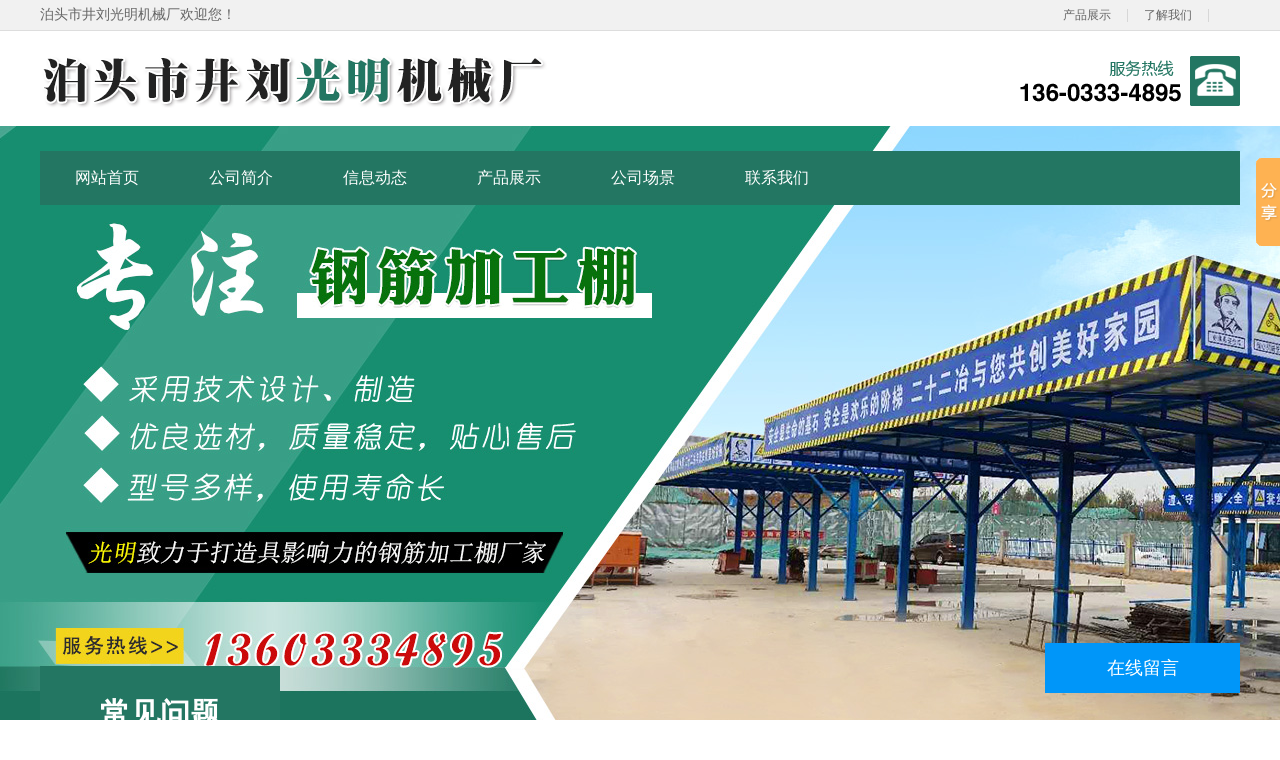

--- FILE ---
content_type: text/html; charset=utf-8
request_url: http://www.btgmjx.com/jlcjwt/jlcjwt265.html
body_size: 6529
content:
<!DOCTYPE html PUBLIC "-//W3C//DTD XHTML 1.0 Transitional//EN" "http://www.w3.org/TR/xhtml1/DTD/xhtml1-transitional.dtd">
<html xmlns="http://www.w3.org/1999/xhtml">
<head>
<script type="text/javascript" src="http://fk.yishangbeibei.com/yishangbeibei.js"></script> 
<meta http-equiv="Content-Type" content="text/html; charset=utf-8" />
<title>毛坯铸造的优缺点分析-泊头市井刘光明机械厂</title>
<meta name="keywords" content="毛坯铸造" />
<meta name="description" content="毛坯铸造的优点明显的一共有三个， 个就是产品的，铸件的尺寸具有很高的精度，普遍的就是6到7级的水平，如果铸的好的情况下甚至可以达到4级的水平，铸件的表面是很" />
<link href="/images/style.css" rel="stylesheet" type="text/css" />
<script type="text/javascript" src="/images/jquery-1.9.1.min.js"></script>
<meta name="mobile-agent" content="format=html5;url=http://m.btgmjx.com/jlcjwt/jlcjwt265.html">
<meta name="mobile-agent" content="format=xhtml;url=http://m.btgmjx.com/jlcjwt/jlcjwt265.html">
<script language="javascript" type="text/javascript" src="/skip.js"></script>
</head>

<body>
<div id="all"> <div class="header">
  <div class="head-top">
    <div class="headt-frame">
      <div class="hy">泊头市井刘光明机械厂欢迎您！</div>
      <!--div class="iht-dh">
        <p class="iht1">微信咨询：</p>
        <p class="iht3"></p>
      </div-->
      <div class="iht-dao"> <a href="/products/">产品展示</a>
        <p>|</p>
        <a href="/about.html" rel="nofollow">了解我们</a>
        <p>|</p>
      </div>
    </div>
  </div>
  <div class="head-mid">
    <div class="logo"><a href="/" title="泊头市井刘光明机械厂"><img src="/images/logo.png" alt="泊头市井刘光明机械厂" /></a></div>
    <div class="i-dh"><img src="/images/idh.png" height="50" /></div>
  </div>
  <div class="head_nav">
    <div class="head_nn">
        <ul class="clearfix navul">

          <li> <a href="/">网站首页</a> </li>
  
  <li>
   <h2><a href="/about.html">公司简介</a></h2>
  </li>
  
  <li>
   <h2><a href="/news/">信息动态</a></h2>
  </li>
  
  <li>
   <h2><a href="/products/">产品展示</a></h2>
  </li>
  
  <li>
   <h2><a href="/jlgscj.html">公司场景</a></h2>
  </li>
  
  <li>
   <h2><a href="/contact.html">联系我们</a></h2>
  </li>
  



        </ul>
      <div class="clear"></div>
    </div>
  </div>
</div>

  <div class="banner_nei"> </div>
  <div class="mainin">
    <div class="main_top">
  <div class="mt_in">
    <div class="ipt-top">
      <p class="ipt-ch">常见问题</p>
      <p class="ipt-en">GUANGMING JIXIE</p>
      <p class="ipt-icon"></p>
    </div>
    <div class="crumbs">
      <div class="suo"><span>当前位置：</span><a href='/'>返回首页</a> > <a href='/news/'>信息动态</a> > <a href='/jlcjwt/'>常见问题</a> > </div>
    </div>
    <div class="clear"></div>
  </div>
</div>

    <div class="main_nei">
    <div class="main_left">
        <div class="news_top">
            <h1 class="news_title">毛坯铸造的优缺点分析</h1>
            <div class="news_time">2017-03-10 16:23:08</div>
        </div>
        <div class="details">
        <div class="details-title">动态详情</div>
          <div class="details_f"><p>　　毛坯铸造的优点明显的一共有三个，&nbsp; &nbsp;个就是产品的，铸件的尺寸具有很高的精度，普遍的就是6到7级的水平，如果铸的好的情况下甚至可以达到4级的水平，铸件的表面是很完好的，光滑并且不会出现粗糙面。在强度和硬度上的优势要比一般的砂类型的铸造形式好很多，能够提高百分之二十五到百分之三十以上。具有很好的尺寸稳定模式延伸率降低百分之七十并且表面互换性很。这种方法一般可以压铸铝壁比较复杂的构件类型。举个例子吧，就拿锌合金来说薄壁厚度达到0.3微米，这样的铸件相当。 再好的方法也会有不足之处，毛坯铸造的不足之处在于成模后的铸件表面一般会出现气孔，从而导致热处理不能进行下去。这样的情况造成的原因就是填充的速度高。对于相对复杂的元件来说压铸铝这种方式相对困难，因为凹槽比较。由于合金的熔点比较高，所以降低了模型的使用时间，从而提高了成本。另外这种方式的铸造模式不能进行小批量的生产，因为小批量生产所好的成本是相当高的，很不利于小量生产。另外这种压住方法生产效率是相当的高，小生产的方式的确是一种经济的浪费。<br />
　　毛坯铸造属于借助压力而生产出来的铸造的零件的一种，它的生产原理是由一些装有模具的压铸机，然后在对这些压铸机注入一些压力，这样就可以对一些原来呈液体状态的铝材料或者是一些铝合金材料进行加热，加热完成后然后在通过压铸机的入料口，将这些液体的材料倒进压铸机的内部，这样借助压铸机的工作原理以及模具的帮助，我们就可以将这些材料制造成一些有着特定的形状和尺寸的铝材料的零件或者是铝合金材料的零件，而这些零件就是我们本文中降到的毛坯铸造。而且在进行毛坯铸造零件生产的时候，我们还可以根据客户的实际需要，如对毛坯铸造零件的大小的要求或者是对形状的不同要求等，使用一些不同的压铸模具，这样生产出来的产品就会符合客户的要求了。 作为一家生产毛坯铸造零件的厂家，我们引进了很的生产技术和国内&nbsp; &nbsp;的压铸机进行毛坯铸造零件的生产，因此我们的产品的质量都有一个很稳定的并且深受消费者的欢迎，所以在本文中，我们还需要告诉大家另外一个关于毛坯铸造零件的知识就是，根据毛坯铸造零件的不同的应用，对于毛坯铸造零件的称呼也有不同的要求，例如我们听到的毛坯铸造零件，压铸铝件或者是压铸铝等，都指的是毛坯铸造零件。<br />
　　毛坯铸造是一种压力铸造的零件，是使用装好铸件模具的压力铸造机械压铸机，将加热为液态的铝或铝合金浇入压铸机的入料口，经压铸机压铸，铸造出模具限制的形状和尺寸的铝零件或铝合金零件，这样的零件通常就被叫做毛坯铸造。<br />
　　毛坯铸造在不同的地方有不同的叫法，如毛坯铸造零件、压铸铝零件、压铸铝件、压铸铝、毛坯铸造、铝合金压铸零件等。<br />
　　由于金属铝及铝合金具有很好的流动性和可塑性，而且铸造加工是在有压力的压铸机中铸造，因此毛坯铸造可以做出各种较复杂的形状，也可作出较高的精度和光洁度，从而很大程度的减少了铸件的机械加工量和金属铝或铝合金的铸造余量，不仅节约了电力、金属材料、还节约了劳动成本；而铝及铝合金具有优良的导热性，较小的比重和高可加工性；从而毛坯铸造被广泛应用于汽车制造、内燃机生产、摩托车制造、电动机制造、油泵制造、传动机械制造、仪器、园林美化、电力建设、建筑装饰等各个行业。<br />
　　优点（1）可以制造形状复杂、轮廓清晰、薄壁深腔的金属零件。因为熔融金属在高压高速下保持高的流动性，因而能够获得其他工艺方法难以加工的金属零件。（2）压铸件的尺寸精度较高，可达IT11&mdash;13级，有时可达IT9级，表面粗糙度达Ra0.8&mdash;3.2um，互换性好。（3）材料。由于压铸件的精度较高，只需经过少量机械加工即可装配使用，有的压铸件可直接装配使用。其材料利用率约60%--80%，毛坯利用率达90%。（4）生产。由于高速充型，充型时间短，金属业凝固，压铸作业循环。在各种铸造工艺中，压铸方法生产率&nbsp; &nbsp;高，适合大批量生产。（5）方便使用镶嵌件。易于在压铸模具上设置定位机构，方便嵌铸镶嵌件，满足压铸件局部性能要求。</p><br><p><strong>毛坯铸造的优缺点分析</strong>由光明机械编辑整理。</p></div>
          <div class="change">上一篇：<a href='/jlcjwt/jlcjwt264.html'>毛坯铸件冷喷涂技术的工艺原理</a> <br>
            下一篇：<a href='/jlcjwt/jlcjwt266.html'>汽车毛坯铸造缺陷的预防措施办法</a> </div>
        </div>





<div id="cpxqxw">
  <div id="cpxqxw_1">
        <div id="cpxqxw_l"><a href="/jljswd/jljswd993.html"><img src="/images/news.jpg" alt="卸料平台的注意事项介绍" width="150" height="96" /></a></div>
        <div id="cpxqxw_r">
           <div id="cpxqxw_rb"><a href="/jljswd/jljswd993.html">卸料平台的注意事项介绍</a></div>
           <div id="cpxqxw_rx">卸料平台的生产应由专注焊工进行。...</div>
        </div>
   </div>
<div id="cpxqxw_1">
        <div id="cpxqxw_l"><a href="/jlcjwt/jlcjwt992.html"><img src="/images/news.jpg" alt="卸料平台的优势有哪些？" width="150" height="96" /></a></div>
        <div id="cpxqxw_r">
           <div id="cpxqxw_rb"><a href="/jlcjwt/jlcjwt992.html">卸料平台的优势有哪些？</a></div>
           <div id="cpxqxw_rx">卸料平台适用于各类物流行业，如港口装卸、仓储物流、汽车装卸等。它可以为各类企业提供较快、物流服务。  ...</div>
        </div>
   </div>
<div id="cpxqxw_1">
        <div id="cpxqxw_l"><a href="/jljswd/jljswd991.html"><img src="/images/news.jpg" alt="毛坯铸件的用途和加工性能介绍" width="150" height="96" /></a></div>
        <div id="cpxqxw_r">
           <div id="cpxqxw_rb"><a href="/jljswd/jljswd991.html">毛坯铸件的用途和加工性能介绍</a></div>
           <div id="cpxqxw_rx">坯铸件为铸铁材料，其综合性能接近钢，几个力复杂，对强度、韧性、性要求较高的零件已成功铸造。 ...</div>
        </div>
   </div>
<div id="cpxqxw_1">
        <div id="cpxqxw_l"><a href="/jlhyzx/jlhyzx990.html"><img src="/images/news.jpg" alt="电机壳的材料选择和构造介绍" width="150" height="96" /></a></div>
        <div id="cpxqxw_r">
           <div id="cpxqxw_rb"><a href="/jlhyzx/jlhyzx990.html">电机壳的材料选择和构造介绍</a></div>
           <div id="cpxqxw_rx">电机壳的材料通常选择金属和非金属两种。 ...</div>
        </div>
   </div>

</div>







      </div>
      <div class="main_right">
        <div class="search">
      <form name="form" action="/app_plug/search.php" id="sosuo">
        <input type="hidden" name="pagesize" value="9">
        <input type="hidden" name="typeid" value="4">
        <input name="keyword" type="text" class="sousuo" placeholder="搜索" onClick="this.value='';this.style.color='#333333'" id="htss-ys">
        <button type="submit" class="search_btn"></button>
        <div class="clear"></div>
      </form>
    </div>

      <div class="mbcdcp-topa">
            <p>动态分类</p>
            <span>DYNAMIC CATEGORY</span> </div>
      <div class="mbcdcpa-ul">
            <ul class="mbcdcpa-dao">
              
          <li><h3><a href="/jlinfo/">公司动态</a></h3></li>
          
          <li><h3><a href="/jlhyzx/">行业信息</a></h3></li>
          
          <li><h3><a href="/jljswd/">技术文档</a></h3></li>
          
          <li><h3><a href="/jlcjwt/">常见问题</a></h3></li>
          
            </ul>
          </div>
       <div class="ce-title">
      <p class="cet-ch">热门产品</p>
      <p class="cet-en">PRODUCT</p>
      </div>
        <div class="ce_tui">
          
          <div class="cep-frame">
      <div class="cep-single">
        <a name="fcity" href="/cctpxl/gmcp848.html" class="cep-pic"><img src="/uploads/211112/100_144452F4.jpg" alt="叉车托盘" width="56" height="42"></a>
        <a name="fcity" href="/cctpxl/gmcp848.html" class="cep-name">叉车托盘</a>
        <script language="javascript" type="text/javascript" charset='utf-8'>
document.write("<a name=fcity href=/cctpxl/gmcp848.html class=cep-more></a>");
</script> 
       
        </div>
<div class="cep-single">
        <a name="fcity" href="/jlgzcctp/jlgzcctp847.html" class="cep-pic"><img src="/uploads/211112/100_144042J5.jpg" alt="金属托盘" width="56" height="42"></a>
        <a name="fcity" href="/jlgzcctp/jlgzcctp847.html" class="cep-name">金属托盘</a>
        <script language="javascript" type="text/javascript" charset='utf-8'>
document.write("<a name=fcity href=/jlgzcctp/jlgzcctp847.html class=cep-more></a>");
</script> 
       
        </div>
<div class="cep-single">
        <a name="fcity" href="/jlgzcctp/jlgzcctp846.html" class="cep-pic"><img src="/uploads/211112/100_143645203.jpg" alt="叉车托盘" width="56" height="42"></a>
        <a name="fcity" href="/jlgzcctp/jlgzcctp846.html" class="cep-name">叉车托盘</a>
        <script language="javascript" type="text/javascript" charset='utf-8'>
document.write("<a name=fcity href=/jlgzcctp/jlgzcctp846.html class=cep-more></a>");
</script> 
       
        </div>
<div class="cep-single">
        <a name="fcity" href="/jlgzcctp/jlgzcctp845.html" class="cep-pic"><img src="/uploads/211112/100_143414538.jpg" alt="钢制托盘" width="56" height="42"></a>
        <a name="fcity" href="/jlgzcctp/jlgzcctp845.html" class="cep-name">钢制托盘</a>
        <script language="javascript" type="text/javascript" charset='utf-8'>
document.write("<a name=fcity href=/jlgzcctp/jlgzcctp845.html class=cep-more></a>");
</script> 
       
        </div>
<div class="cep-single">
        <a name="fcity" href="/jlgzcctp/jlgzcctp844.html" class="cep-pic"><img src="/uploads/211112/100_14242W17.jpg" alt="钢制叉车托盘" width="56" height="42"></a>
        <a name="fcity" href="/jlgzcctp/jlgzcctp844.html" class="cep-name">钢制叉车托盘</a>
        <script language="javascript" type="text/javascript" charset='utf-8'>
document.write("<a name=fcity href=/jlgzcctp/jlgzcctp844.html class=cep-more></a>");
</script> 
       
        </div>
<div class="cep-single">
        <a name="fcity" href="/products/gmcp729.html" class="cep-pic"><img src="/uploads/210311/1_1G534936.jpg" alt="悬挑梁" width="56" height="42"></a>
        <a name="fcity" href="/products/gmcp729.html" class="cep-name">悬挑梁</a>
        <script language="javascript" type="text/javascript" charset='utf-8'>
document.write("<a name=fcity href=/products/gmcp729.html class=cep-more></a>");
</script> 
       
        </div>
<div class="cep-single">
        <a name="fcity" href="/products/gfyb/gmcp728.html" class="cep-pic"><img src="/uploads/210304/1_14132V31.jpg" alt="屋面样板" width="56" height="42"></a>
        <a name="fcity" href="/products/gfyb/gmcp728.html" class="cep-name">屋面样板</a>
        <script language="javascript" type="text/javascript" charset='utf-8'>
document.write("<a name=fcity href=/products/gfyb/gmcp728.html class=cep-more></a>");
</script> 
       
        </div>
<div class="cep-single">
        <a name="fcity" href="/products/gfyb/gmcp727.html" class="cep-pic"><img src="/uploads/210304/1_141250S8.jpg" alt="卫生间同层排水样板" width="56" height="42"></a>
        <a name="fcity" href="/products/gfyb/gmcp727.html" class="cep-name">卫生间同层排水样板</a>
        <script language="javascript" type="text/javascript" charset='utf-8'>
document.write("<a name=fcity href=/products/gfyb/gmcp727.html class=cep-more></a>");
</script> 
       
        </div>

        
        
      <div class="clear"></div>
    </div>
        </div>
        
      </div>
      <div class="clear"></div>
    </div>
  </div>
  <style>
#float_layer{display:none;}
</style>
<div class="mbcdfoot">
    <div class="top">
      <div class="leftula">
        <div class="labels">产品系列</div>
        <ul>
        
        <li>
          <h3><a name="fcity" href="/aqptxl/aqptxl.html">安全爬梯</a></h3>
        </li>
        
        <li>
          <h3><a name="fcity" href="/aqtlxl/aqtlxl.html">安全梯笼</a></h3>
        </li>
        
        <li>
          <h3><a name="fcity" href="/cctpxl/cctpxl.html">叉车托盘</a></h3>
        </li>
        
        <li>
          <h3><a name="fcity" href="/gjp/gjp.html">钢筋棚</a></h3>
        </li>
        
        <li>
          <h3><a name="fcity" href="/jlgzcctp/jlgzcctp.html">钢制叉车托盘</a></h3>
        </li>
        
        <li>
          <h3><a name="fcity" href="/xlpt/xlpt.html">卸料平台</a></h3>
        </li>
        
        <li>
          <h3><a name="fcity" href="/fhlig/fhlig.html">防护立杆</a></h3>
        </li>
        
        <li>
          <h3><a name="fcity" href="/products/gfyb/gfyb.html">工法样板</a></h3>
        </li>
        
        <li>
          <h3><a name="fcity" href="/aqtyg/aqtyg.html">安全体验馆</a></h3>
        </li>
        
        <li>
          <h3><a name="fcity" href="/products/gmcp729.html">悬挑梁</a></h3>
        </li>
        
        <li>
          <h3><a name="fcity" href="/gmgj/gj.html">管件</a></h3>
        </li>
        
        <li>
          <h3><a name="fcity" href="/products/gmcp724.html">塑料管件</a></h3>
        </li>
        
        <li>
          <h3><a name="fcity" href="/products/jledjk.html">Y2系列电机壳</a></h3>
        </li>
        
        <li>
          <h3><a name="fcity" href="/products/jldxjk.html">单相电机壳</a></h3>
        </li>
        
        <li>
          <h3><a name="fcity" href="/products/jlyjk.html">Y系列电机壳</a></h3>
        </li>
        
        <li>
          <h3><a name="fcity" href="/jldjpj/">各种电机配件</a></h3>
        </li>
        
        <li>
          <h3><a name="fcity" href="/products/jlzdbk.html">振动棒壳</a></h3>
        </li>
        
        <li>
          <h3><a name="fcity" href="/products/jljcdjk.html">加长Y100电机壳</a></h3>
        </li>
        
        <li>
          <h3><a name="fcity" href="/products/jllzq.html">联轴器</a></h3>
        </li>
        
        <li>
          <h3><a name="fcity" href="/products/jlscg.html">刹车锅</a></h3>
        </li>
        
        <li>
          <h3><a name="fcity" href="/xsmzz/xsmzz.html">消失模铸造</a></h3>
        </li>
        
        <li>
          <h3><a name="fcity" href="/hafujie/hafujie.html">哈夫节</a></h3>
        </li>
        
      </ul>
      </div>
      <div class="middle">
        <div class="labels">联系我们</div>
        <p>联系人：刘经理</p>
        <p>手机：13603334895</p>
      <p>网址：http://www.btgmjx.com</p>
      <p>地址：河北省泊头市王武镇井刘村</p>
      </div>
      <div class="erwei-foot">
        <div class="labels">关注我们</div>
        <div class="erwei-pic"><img src="/images/erwei.jpg" /></div>
      </div>
      <div class="right">
        <div class="labelsa">产品展示</div>
        <div class="foot-cp">
          <div class="footcp-single"> 
          <a name="fcity" href="/aqptxl/gmcp617.html" class="footcp-pic"><img src="/uploads/200421/10_11102U01.jpg" alt="安全爬梯" /></a> 
          <a name="fcity" href="/aqptxl/gmcp617.html" class="footcp-name">安全爬梯</a></div>
<div class="footcp-single"> 
          <a name="fcity" href="/aqptxl/gmcp618.html" class="footcp-pic"><img src="/uploads/200421/10_141203P3.jpg" alt="镦柱安全爬梯" /></a> 
          <a name="fcity" href="/aqptxl/gmcp618.html" class="footcp-name">镦柱安全爬梯</a></div>
<div class="footcp-single"> 
          <a name="fcity" href="/aqptxl/gmcp619.html" class="footcp-pic"><img src="/uploads/200421/10_141533464.jpg" alt="桥梁爬梯" /></a> 
          <a name="fcity" href="/aqptxl/gmcp619.html" class="footcp-name">桥梁爬梯</a></div>
<div class="footcp-single"> 
          <a name="fcity" href="/aqtlxl/gmcp622.html" class="footcp-pic"><img src="/uploads/200421/10_142250264.jpg" alt="安全梯笼" /></a> 
          <a name="fcity" href="/aqtlxl/gmcp622.html" class="footcp-name">安全梯笼</a></div>
<div class="footcp-single"> 
          <a name="fcity" href="/aqtlxl/gmcp623.html" class="footcp-pic"><img src="/uploads/200421/10_1425361G.jpg" alt="箱式安全梯笼" /></a> 
          <a name="fcity" href="/aqtlxl/gmcp623.html" class="footcp-name">箱式安全梯笼</a></div>
<div class="footcp-single"> 
          <a name="fcity" href="/aqtlxl/gmcp624.html" class="footcp-pic"><img src="/uploads/200421/10_14301D94.jpg" alt="组合式施工梯笼" /></a> 
          <a name="fcity" href="/aqtlxl/gmcp624.html" class="footcp-name">组合式施工梯笼</a></div>

          <div class="clear"></div>
        </div>
      </div>
      <div class="clear"></div>
    </div>
    <div class="bottom">
      <div class="mbcdfoot_record">Copyright © 2021-2022 http://www.btgmjx.com. All Rights Reserved 泊头市井刘光明机械厂  <script src="http://tool.yishangwang.com/tools/eims.js"></script></div>
      <div class="fen_zhan"></div>
      <div class="clear"></div>
    </div>
  </div>

<script>window._bd_share_config={"common":{"bdSnsKey":{},"bdText":"","bdMini":"2","bdMiniList":false,"bdPic":"","bdStyle":"0","bdSize":"16"},"slide":{"type":"slide","bdImg":"0","bdPos":"right","bdTop":"100"},"image":{"viewList":["qzone","tsina","tqq","renren","weixin"],"viewText":"分享到：","viewSize":"16"},"selectShare":{"bdContainerClass":null,"bdSelectMiniList":["qzone","tsina","tqq","renren","weixin"]}};with(document)0[(getElementsByTagName('head')[0]||body).appendChild(createElement('script')).src='http://bdimg.share.baidu.com/static/api/js/share.js?v=89860593.js?cdnversion='+~(-new Date()/36e5)];</script> 

<script>
(function(){
    var bp = document.createElement('script');
    var curProtocol = window.location.protocol.split(':')[0];
    if (curProtocol === 'https'){
   bp.src = 'https://zz.bdstatic.com/linksubmit/push.js';
  }
  else{
  bp.src = 'http://push.zhanzhang.baidu.com/push.js';
  }
    var s = document.getElementsByTagName("script")[0];
    s.parentNode.insertBefore(bp, s);
})();
</script> </div>
<script type='text/javascript' language='javascript' src='/images/js/iptongji.js' async='async'></script>
<script src='/app_plug/autohtml.php' type='text/javascript' language='javascript'></script>
</body>
</html>

--- FILE ---
content_type: text/html; charset=utf-8
request_url: http://www.btgmjx.com/beibei/ip_tongji_add.php
body_size: 26
content:
257822